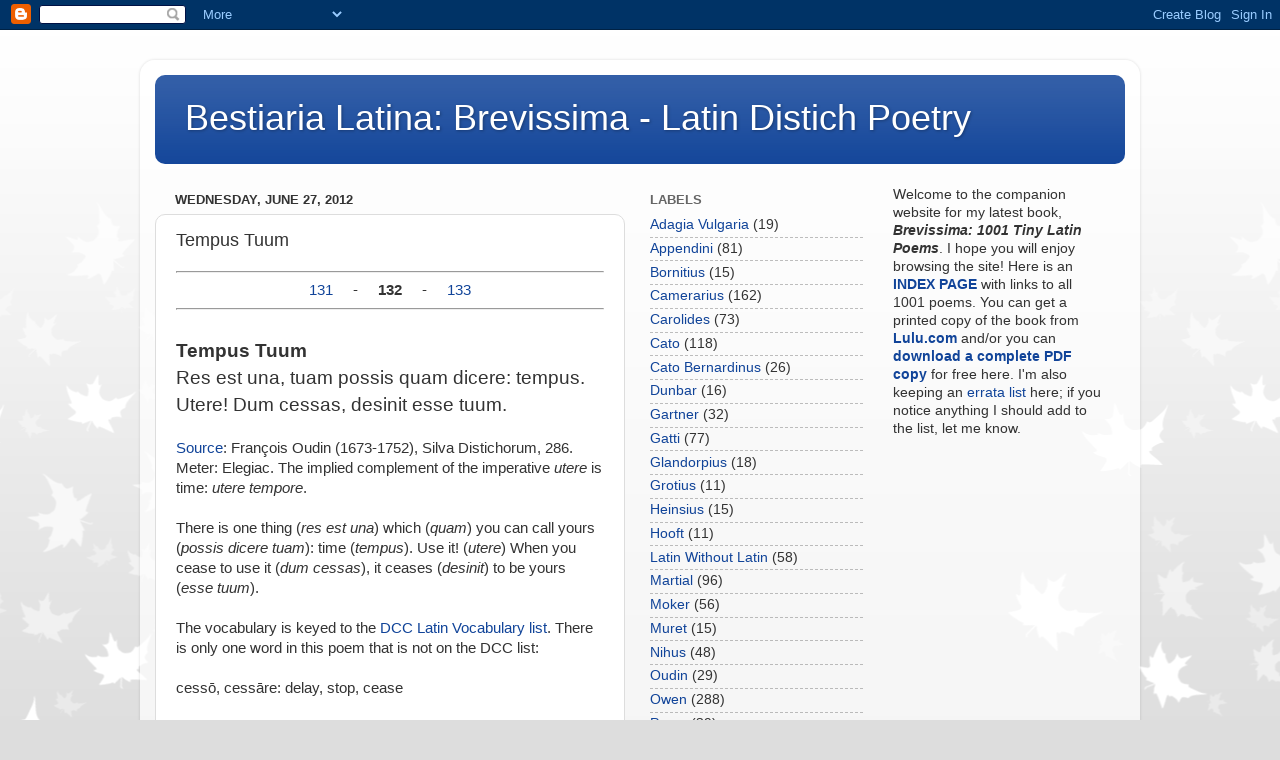

--- FILE ---
content_type: text/html; charset=UTF-8
request_url: https://distichalatina.blogspot.com/2012/06/tempus-tuum.html
body_size: 9736
content:
<!DOCTYPE html>
<html class='v2' dir='ltr' lang='en'>
<head>
<link href='https://www.blogger.com/static/v1/widgets/4128112664-css_bundle_v2.css' rel='stylesheet' type='text/css'/>
<meta content='width=1100' name='viewport'/>
<meta content='text/html; charset=UTF-8' http-equiv='Content-Type'/>
<meta content='blogger' name='generator'/>
<link href='https://distichalatina.blogspot.com/favicon.ico' rel='icon' type='image/x-icon'/>
<link href='http://distichalatina.blogspot.com/2012/06/tempus-tuum.html' rel='canonical'/>
<link rel="alternate" type="application/atom+xml" title="Bestiaria Latina: Brevissima - Latin Distich Poetry - Atom" href="https://distichalatina.blogspot.com/feeds/posts/default" />
<link rel="alternate" type="application/rss+xml" title="Bestiaria Latina: Brevissima - Latin Distich Poetry - RSS" href="https://distichalatina.blogspot.com/feeds/posts/default?alt=rss" />
<link rel="service.post" type="application/atom+xml" title="Bestiaria Latina: Brevissima - Latin Distich Poetry - Atom" href="https://www.blogger.com/feeds/6021641149950413253/posts/default" />

<link rel="alternate" type="application/atom+xml" title="Bestiaria Latina: Brevissima - Latin Distich Poetry - Atom" href="https://distichalatina.blogspot.com/feeds/3511989185785400353/comments/default" />
<!--Can't find substitution for tag [blog.ieCssRetrofitLinks]-->
<link href='http://widgets.bestmoodle.net/images/brevissima/brev0132.jpg' rel='image_src'/>
<meta content='http://distichalatina.blogspot.com/2012/06/tempus-tuum.html' property='og:url'/>
<meta content='Tempus Tuum' property='og:title'/>
<meta content='  131      -      132      -      133    Tempus Tuum Res est una, tuam possis quam dicere: tempus. Utere! Dum cessas, desinit esse tuum.   S...' property='og:description'/>
<meta content='https://lh3.googleusercontent.com/blogger_img_proxy/AEn0k_sBrJiGRAcGjRG2AQLjF_qJF_2lx-UtcWSOO1uGaqpC5-vx5pmn0Bqr79W5VEyLW6yqWev22bsLH3JEnV3NDaTqQ8Gx6uCeiArT2WimFW2GE2UPce-2sMTeN8XS-GvSoA=w1200-h630-p-k-no-nu' property='og:image'/>
<title>Bestiaria Latina: Brevissima - Latin Distich Poetry: Tempus Tuum</title>
<style id='page-skin-1' type='text/css'><!--
/*-----------------------------------------------
Blogger Template Style
Name:     Picture Window
Designer: Blogger
URL:      www.blogger.com
----------------------------------------------- */
/* Content
----------------------------------------------- */
body {
font: normal normal 15px Arial, Tahoma, Helvetica, FreeSans, sans-serif;
color: #333333;
background: #dddddd url(//themes.googleusercontent.com/image?id=0BwVBOzw_-hbMNzE5NTg3YzUtMGU0Mi00OWQ3LTg2NjUtODk1OGVlMjg1YjZj) repeat-x fixed top center /* Credit: Jason Morrow (http://jasonmorrow.etsy.com) */;
}
html body .region-inner {
min-width: 0;
max-width: 100%;
width: auto;
}
.content-outer {
font-size: 90%;
}
a:link {
text-decoration:none;
color: #114499;
}
a:visited {
text-decoration:none;
color: #002a77;
}
a:hover {
text-decoration:underline;
color: #113bcc;
}
.content-outer {
background: transparent url(//www.blogblog.com/1kt/transparent/white80.png) repeat scroll top left;
-moz-border-radius: 15px;
-webkit-border-radius: 15px;
-goog-ms-border-radius: 15px;
border-radius: 15px;
-moz-box-shadow: 0 0 3px rgba(0, 0, 0, .15);
-webkit-box-shadow: 0 0 3px rgba(0, 0, 0, .15);
-goog-ms-box-shadow: 0 0 3px rgba(0, 0, 0, .15);
box-shadow: 0 0 3px rgba(0, 0, 0, .15);
margin: 30px auto;
}
.content-inner {
padding: 15px;
}
/* Header
----------------------------------------------- */
.header-outer {
background: #114499 url(//www.blogblog.com/1kt/transparent/header_gradient_shade.png) repeat-x scroll top left;
_background-image: none;
color: #ffffff;
-moz-border-radius: 10px;
-webkit-border-radius: 10px;
-goog-ms-border-radius: 10px;
border-radius: 10px;
}
.Header img, .Header #header-inner {
-moz-border-radius: 10px;
-webkit-border-radius: 10px;
-goog-ms-border-radius: 10px;
border-radius: 10px;
}
.header-inner .Header .titlewrapper,
.header-inner .Header .descriptionwrapper {
padding-left: 30px;
padding-right: 30px;
}
.Header h1 {
font: normal normal 36px Arial, Tahoma, Helvetica, FreeSans, sans-serif;
text-shadow: 1px 1px 3px rgba(0, 0, 0, 0.3);
}
.Header h1 a {
color: #ffffff;
}
.Header .description {
font-size: 130%;
}
/* Tabs
----------------------------------------------- */
.tabs-inner {
margin: .5em 0 0;
padding: 0;
}
.tabs-inner .section {
margin: 0;
}
.tabs-inner .widget ul {
padding: 0;
background: #f5f5f5 url(//www.blogblog.com/1kt/transparent/tabs_gradient_shade.png) repeat scroll bottom;
-moz-border-radius: 10px;
-webkit-border-radius: 10px;
-goog-ms-border-radius: 10px;
border-radius: 10px;
}
.tabs-inner .widget li {
border: none;
}
.tabs-inner .widget li a {
display: inline-block;
padding: .5em 1em;
margin-right: 0;
color: #114499;
font: normal normal 15px Arial, Tahoma, Helvetica, FreeSans, sans-serif;
-moz-border-radius: 0 0 0 0;
-webkit-border-top-left-radius: 0;
-webkit-border-top-right-radius: 0;
-goog-ms-border-radius: 0 0 0 0;
border-radius: 0 0 0 0;
background: transparent none no-repeat scroll top left;
border-right: 1px solid #cccccc;
}
.tabs-inner .widget li:first-child a {
padding-left: 1.25em;
-moz-border-radius-topleft: 10px;
-moz-border-radius-bottomleft: 10px;
-webkit-border-top-left-radius: 10px;
-webkit-border-bottom-left-radius: 10px;
-goog-ms-border-top-left-radius: 10px;
-goog-ms-border-bottom-left-radius: 10px;
border-top-left-radius: 10px;
border-bottom-left-radius: 10px;
}
.tabs-inner .widget li.selected a,
.tabs-inner .widget li a:hover {
position: relative;
z-index: 1;
background: #ffffff url(//www.blogblog.com/1kt/transparent/tabs_gradient_shade.png) repeat scroll bottom;
color: #000000;
-moz-box-shadow: 0 0 0 rgba(0, 0, 0, .15);
-webkit-box-shadow: 0 0 0 rgba(0, 0, 0, .15);
-goog-ms-box-shadow: 0 0 0 rgba(0, 0, 0, .15);
box-shadow: 0 0 0 rgba(0, 0, 0, .15);
}
/* Headings
----------------------------------------------- */
h2 {
font: bold normal 13px Arial, Tahoma, Helvetica, FreeSans, sans-serif;
text-transform: uppercase;
color: #666666;
margin: .5em 0;
}
/* Main
----------------------------------------------- */
.main-outer {
background: transparent none repeat scroll top center;
-moz-border-radius: 0 0 0 0;
-webkit-border-top-left-radius: 0;
-webkit-border-top-right-radius: 0;
-webkit-border-bottom-left-radius: 0;
-webkit-border-bottom-right-radius: 0;
-goog-ms-border-radius: 0 0 0 0;
border-radius: 0 0 0 0;
-moz-box-shadow: 0 0 0 rgba(0, 0, 0, .15);
-webkit-box-shadow: 0 0 0 rgba(0, 0, 0, .15);
-goog-ms-box-shadow: 0 0 0 rgba(0, 0, 0, .15);
box-shadow: 0 0 0 rgba(0, 0, 0, .15);
}
.main-inner {
padding: 15px 5px 20px;
}
.main-inner .column-center-inner {
padding: 0 0;
}
.main-inner .column-left-inner {
padding-left: 0;
}
.main-inner .column-right-inner {
padding-right: 0;
}
/* Posts
----------------------------------------------- */
h3.post-title {
margin: 0;
font: normal normal 18px Arial, Tahoma, Helvetica, FreeSans, sans-serif;
}
.comments h4 {
margin: 1em 0 0;
font: normal normal 18px Arial, Tahoma, Helvetica, FreeSans, sans-serif;
}
.date-header span {
color: #333333;
}
.post-outer {
background-color: #ffffff;
border: solid 1px #dddddd;
-moz-border-radius: 10px;
-webkit-border-radius: 10px;
border-radius: 10px;
-goog-ms-border-radius: 10px;
padding: 15px 20px;
margin: 0 -20px 20px;
}
.post-body {
line-height: 1.4;
font-size: 110%;
position: relative;
}
.post-header {
margin: 0 0 1.5em;
color: #999999;
line-height: 1.6;
}
.post-footer {
margin: .5em 0 0;
color: #999999;
line-height: 1.6;
}
#blog-pager {
font-size: 140%
}
#comments .comment-author {
padding-top: 1.5em;
border-top: dashed 1px #ccc;
border-top: dashed 1px rgba(128, 128, 128, .5);
background-position: 0 1.5em;
}
#comments .comment-author:first-child {
padding-top: 0;
border-top: none;
}
.avatar-image-container {
margin: .2em 0 0;
}
/* Comments
----------------------------------------------- */
.comments .comments-content .icon.blog-author {
background-repeat: no-repeat;
background-image: url([data-uri]);
}
.comments .comments-content .loadmore a {
border-top: 1px solid #113bcc;
border-bottom: 1px solid #113bcc;
}
.comments .continue {
border-top: 2px solid #113bcc;
}
/* Widgets
----------------------------------------------- */
.widget ul, .widget #ArchiveList ul.flat {
padding: 0;
list-style: none;
}
.widget ul li, .widget #ArchiveList ul.flat li {
border-top: dashed 1px #ccc;
border-top: dashed 1px rgba(128, 128, 128, .5);
}
.widget ul li:first-child, .widget #ArchiveList ul.flat li:first-child {
border-top: none;
}
.widget .post-body ul {
list-style: disc;
}
.widget .post-body ul li {
border: none;
}
/* Footer
----------------------------------------------- */
.footer-outer {
color:#eeeeee;
background: transparent url(https://resources.blogblog.com/blogblog/data/1kt/transparent/black50.png) repeat scroll top left;
-moz-border-radius: 10px 10px 10px 10px;
-webkit-border-top-left-radius: 10px;
-webkit-border-top-right-radius: 10px;
-webkit-border-bottom-left-radius: 10px;
-webkit-border-bottom-right-radius: 10px;
-goog-ms-border-radius: 10px 10px 10px 10px;
border-radius: 10px 10px 10px 10px;
-moz-box-shadow: 0 0 0 rgba(0, 0, 0, .15);
-webkit-box-shadow: 0 0 0 rgba(0, 0, 0, .15);
-goog-ms-box-shadow: 0 0 0 rgba(0, 0, 0, .15);
box-shadow: 0 0 0 rgba(0, 0, 0, .15);
}
.footer-inner {
padding: 10px 5px 20px;
}
.footer-outer a {
color: #eeddff;
}
.footer-outer a:visited {
color: #b299cc;
}
.footer-outer a:hover {
color: #ffffff;
}
.footer-outer .widget h2 {
color: #bbbbbb;
}
/* Mobile
----------------------------------------------- */
html body.mobile {
height: auto;
}
html body.mobile {
min-height: 480px;
background-size: 100% auto;
}
.mobile .body-fauxcolumn-outer {
background: transparent none repeat scroll top left;
}
html .mobile .mobile-date-outer, html .mobile .blog-pager {
border-bottom: none;
background: transparent none repeat scroll top center;
margin-bottom: 10px;
}
.mobile .date-outer {
background: transparent none repeat scroll top center;
}
.mobile .header-outer, .mobile .main-outer,
.mobile .post-outer, .mobile .footer-outer {
-moz-border-radius: 0;
-webkit-border-radius: 0;
-goog-ms-border-radius: 0;
border-radius: 0;
}
.mobile .content-outer,
.mobile .main-outer,
.mobile .post-outer {
background: inherit;
border: none;
}
.mobile .content-outer {
font-size: 100%;
}
.mobile-link-button {
background-color: #114499;
}
.mobile-link-button a:link, .mobile-link-button a:visited {
color: #ffffff;
}
.mobile-index-contents {
color: #333333;
}
.mobile .tabs-inner .PageList .widget-content {
background: #ffffff url(//www.blogblog.com/1kt/transparent/tabs_gradient_shade.png) repeat scroll bottom;
color: #000000;
}
.mobile .tabs-inner .PageList .widget-content .pagelist-arrow {
border-left: 1px solid #cccccc;
}

--></style>
<style id='template-skin-1' type='text/css'><!--
body {
min-width: 1000px;
}
.content-outer, .content-fauxcolumn-outer, .region-inner {
min-width: 1000px;
max-width: 1000px;
_width: 1000px;
}
.main-inner .columns {
padding-left: 0px;
padding-right: 500px;
}
.main-inner .fauxcolumn-center-outer {
left: 0px;
right: 500px;
/* IE6 does not respect left and right together */
_width: expression(this.parentNode.offsetWidth -
parseInt("0px") -
parseInt("500px") + 'px');
}
.main-inner .fauxcolumn-left-outer {
width: 0px;
}
.main-inner .fauxcolumn-right-outer {
width: 500px;
}
.main-inner .column-left-outer {
width: 0px;
right: 100%;
margin-left: -0px;
}
.main-inner .column-right-outer {
width: 500px;
margin-right: -500px;
}
#layout {
min-width: 0;
}
#layout .content-outer {
min-width: 0;
width: 800px;
}
#layout .region-inner {
min-width: 0;
width: auto;
}
body#layout div.add_widget {
padding: 8px;
}
body#layout div.add_widget a {
margin-left: 32px;
}
--></style>
<style>
    body {background-image:url(\/\/themes.googleusercontent.com\/image?id=0BwVBOzw_-hbMNzE5NTg3YzUtMGU0Mi00OWQ3LTg2NjUtODk1OGVlMjg1YjZj);}
    
@media (max-width: 200px) { body {background-image:url(\/\/themes.googleusercontent.com\/image?id=0BwVBOzw_-hbMNzE5NTg3YzUtMGU0Mi00OWQ3LTg2NjUtODk1OGVlMjg1YjZj&options=w200);}}
@media (max-width: 400px) and (min-width: 201px) { body {background-image:url(\/\/themes.googleusercontent.com\/image?id=0BwVBOzw_-hbMNzE5NTg3YzUtMGU0Mi00OWQ3LTg2NjUtODk1OGVlMjg1YjZj&options=w400);}}
@media (max-width: 800px) and (min-width: 401px) { body {background-image:url(\/\/themes.googleusercontent.com\/image?id=0BwVBOzw_-hbMNzE5NTg3YzUtMGU0Mi00OWQ3LTg2NjUtODk1OGVlMjg1YjZj&options=w800);}}
@media (max-width: 1200px) and (min-width: 801px) { body {background-image:url(\/\/themes.googleusercontent.com\/image?id=0BwVBOzw_-hbMNzE5NTg3YzUtMGU0Mi00OWQ3LTg2NjUtODk1OGVlMjg1YjZj&options=w1200);}}
/* Last tag covers anything over one higher than the previous max-size cap. */
@media (min-width: 1201px) { body {background-image:url(\/\/themes.googleusercontent.com\/image?id=0BwVBOzw_-hbMNzE5NTg3YzUtMGU0Mi00OWQ3LTg2NjUtODk1OGVlMjg1YjZj&options=w1600);}}
  </style>
<link href='https://www.blogger.com/dyn-css/authorization.css?targetBlogID=6021641149950413253&amp;zx=4d04c36f-8f5e-4e8a-963d-3488e667c040' media='none' onload='if(media!=&#39;all&#39;)media=&#39;all&#39;' rel='stylesheet'/><noscript><link href='https://www.blogger.com/dyn-css/authorization.css?targetBlogID=6021641149950413253&amp;zx=4d04c36f-8f5e-4e8a-963d-3488e667c040' rel='stylesheet'/></noscript>
<meta name='google-adsense-platform-account' content='ca-host-pub-1556223355139109'/>
<meta name='google-adsense-platform-domain' content='blogspot.com'/>

</head>
<body class='loading variant-shade'>
<div class='navbar section' id='navbar' name='Navbar'><div class='widget Navbar' data-version='1' id='Navbar1'><script type="text/javascript">
    function setAttributeOnload(object, attribute, val) {
      if(window.addEventListener) {
        window.addEventListener('load',
          function(){ object[attribute] = val; }, false);
      } else {
        window.attachEvent('onload', function(){ object[attribute] = val; });
      }
    }
  </script>
<div id="navbar-iframe-container"></div>
<script type="text/javascript" src="https://apis.google.com/js/platform.js"></script>
<script type="text/javascript">
      gapi.load("gapi.iframes:gapi.iframes.style.bubble", function() {
        if (gapi.iframes && gapi.iframes.getContext) {
          gapi.iframes.getContext().openChild({
              url: 'https://www.blogger.com/navbar/6021641149950413253?po\x3d3511989185785400353\x26origin\x3dhttps://distichalatina.blogspot.com',
              where: document.getElementById("navbar-iframe-container"),
              id: "navbar-iframe"
          });
        }
      });
    </script><script type="text/javascript">
(function() {
var script = document.createElement('script');
script.type = 'text/javascript';
script.src = '//pagead2.googlesyndication.com/pagead/js/google_top_exp.js';
var head = document.getElementsByTagName('head')[0];
if (head) {
head.appendChild(script);
}})();
</script>
</div></div>
<div class='body-fauxcolumns'>
<div class='fauxcolumn-outer body-fauxcolumn-outer'>
<div class='cap-top'>
<div class='cap-left'></div>
<div class='cap-right'></div>
</div>
<div class='fauxborder-left'>
<div class='fauxborder-right'></div>
<div class='fauxcolumn-inner'>
</div>
</div>
<div class='cap-bottom'>
<div class='cap-left'></div>
<div class='cap-right'></div>
</div>
</div>
</div>
<div class='content'>
<div class='content-fauxcolumns'>
<div class='fauxcolumn-outer content-fauxcolumn-outer'>
<div class='cap-top'>
<div class='cap-left'></div>
<div class='cap-right'></div>
</div>
<div class='fauxborder-left'>
<div class='fauxborder-right'></div>
<div class='fauxcolumn-inner'>
</div>
</div>
<div class='cap-bottom'>
<div class='cap-left'></div>
<div class='cap-right'></div>
</div>
</div>
</div>
<div class='content-outer'>
<div class='content-cap-top cap-top'>
<div class='cap-left'></div>
<div class='cap-right'></div>
</div>
<div class='fauxborder-left content-fauxborder-left'>
<div class='fauxborder-right content-fauxborder-right'></div>
<div class='content-inner'>
<header>
<div class='header-outer'>
<div class='header-cap-top cap-top'>
<div class='cap-left'></div>
<div class='cap-right'></div>
</div>
<div class='fauxborder-left header-fauxborder-left'>
<div class='fauxborder-right header-fauxborder-right'></div>
<div class='region-inner header-inner'>
<div class='header section' id='header' name='Header'><div class='widget Header' data-version='1' id='Header1'>
<div id='header-inner'>
<div class='titlewrapper'>
<h1 class='title'>
<a href='https://distichalatina.blogspot.com/'>
Bestiaria Latina: Brevissima - Latin Distich Poetry
</a>
</h1>
</div>
<div class='descriptionwrapper'>
<p class='description'><span>
</span></p>
</div>
</div>
</div></div>
</div>
</div>
<div class='header-cap-bottom cap-bottom'>
<div class='cap-left'></div>
<div class='cap-right'></div>
</div>
</div>
</header>
<div class='tabs-outer'>
<div class='tabs-cap-top cap-top'>
<div class='cap-left'></div>
<div class='cap-right'></div>
</div>
<div class='fauxborder-left tabs-fauxborder-left'>
<div class='fauxborder-right tabs-fauxborder-right'></div>
<div class='region-inner tabs-inner'>
<div class='tabs no-items section' id='crosscol' name='Cross-Column'></div>
<div class='tabs no-items section' id='crosscol-overflow' name='Cross-Column 2'></div>
</div>
</div>
<div class='tabs-cap-bottom cap-bottom'>
<div class='cap-left'></div>
<div class='cap-right'></div>
</div>
</div>
<div class='main-outer'>
<div class='main-cap-top cap-top'>
<div class='cap-left'></div>
<div class='cap-right'></div>
</div>
<div class='fauxborder-left main-fauxborder-left'>
<div class='fauxborder-right main-fauxborder-right'></div>
<div class='region-inner main-inner'>
<div class='columns fauxcolumns'>
<div class='fauxcolumn-outer fauxcolumn-center-outer'>
<div class='cap-top'>
<div class='cap-left'></div>
<div class='cap-right'></div>
</div>
<div class='fauxborder-left'>
<div class='fauxborder-right'></div>
<div class='fauxcolumn-inner'>
</div>
</div>
<div class='cap-bottom'>
<div class='cap-left'></div>
<div class='cap-right'></div>
</div>
</div>
<div class='fauxcolumn-outer fauxcolumn-left-outer'>
<div class='cap-top'>
<div class='cap-left'></div>
<div class='cap-right'></div>
</div>
<div class='fauxborder-left'>
<div class='fauxborder-right'></div>
<div class='fauxcolumn-inner'>
</div>
</div>
<div class='cap-bottom'>
<div class='cap-left'></div>
<div class='cap-right'></div>
</div>
</div>
<div class='fauxcolumn-outer fauxcolumn-right-outer'>
<div class='cap-top'>
<div class='cap-left'></div>
<div class='cap-right'></div>
</div>
<div class='fauxborder-left'>
<div class='fauxborder-right'></div>
<div class='fauxcolumn-inner'>
</div>
</div>
<div class='cap-bottom'>
<div class='cap-left'></div>
<div class='cap-right'></div>
</div>
</div>
<!-- corrects IE6 width calculation -->
<div class='columns-inner'>
<div class='column-center-outer'>
<div class='column-center-inner'>
<div class='main section' id='main' name='Main'><div class='widget Blog' data-version='1' id='Blog1'>
<div class='blog-posts hfeed'>

          <div class="date-outer">
        
<h2 class='date-header'><span>Wednesday, June 27, 2012</span></h2>

          <div class="date-posts">
        
<div class='post-outer'>
<div class='post hentry uncustomized-post-template' itemprop='blogPost' itemscope='itemscope' itemtype='http://schema.org/BlogPosting'>
<meta content='http://widgets.bestmoodle.net/images/brevissima/brev0132.jpg' itemprop='image_url'/>
<meta content='6021641149950413253' itemprop='blogId'/>
<meta content='3511989185785400353' itemprop='postId'/>
<a name='3511989185785400353'></a>
<h3 class='post-title entry-title' itemprop='name'>
Tempus Tuum
</h3>
<div class='post-header'>
<div class='post-header-line-1'></div>
</div>
<div class='post-body entry-content' id='post-body-3511989185785400353' itemprop='description articleBody'>
<hr />
<div align="center">
<a href="http://distichalatina.blogspot.com/2012/07/hora-fugax.html">131</a>&nbsp;&nbsp;&nbsp;&nbsp; - &nbsp;&nbsp;&nbsp;&nbsp;<b>132</b>&nbsp;&nbsp;&nbsp;&nbsp; - &nbsp;&nbsp;&nbsp;&nbsp;<a href="http://distichalatina.blogspot.com/2012/07/nil-magis-nostrum-est-quam-tempus.html">133</a></div>
<hr />
<br />
<span style="font-size: 130%;"><b>Tempus Tuum</b><br />Res est una, tuam possis quam dicere: tempus.<br />Utere! Dum cessas, desinit esse tuum.</span><br />
<br />
<a href="http://distichalatina.blogspot.com/2012/07/bibliography.html">Source</a>: François Oudin (1673-1752), Silva Distichorum, 286. Meter: Elegiac. The implied complement of the imperative <i>utere</i> is time: <i>utere tempore</i>.<br />
<br />
There is one thing (<i>res est una</i>) which (<i>quam</i>) you can call yours (<i>possis dicere tuam</i>): time (<i>tempus</i>). Use it! (<i>utere</i>) When you cease to use it (<i>dum cessas</i>), it ceases (<i>desinit</i>) to be yours (<i>esse tuum</i>).<br />
<br />
The vocabulary is keyed to the <a href="http://bestlatin.blogspot.com/2012/05/dcc-latin-list-and-distich-vocabulary.html">DCC Latin Vocabulary list</a>. There is only one word in this poem that is not on the DCC list:<br />
<br />
cessō, cessāre: delay, stop, cease <br />
<br />
<span style="font-style: italic;">dēsinō -sinere -sīvī -situm: leave off, cease</span><br />
<span style="font-style: italic;">dīcō dīcere dīxī dictum: say; causam dicere, plead a case; diem dicere, appoint a day</span><br />
<span style="font-style: italic;">dum: while (+ indic.); until (+ subj.); provided that (+ subj.)</span><br />
<span style="font-style: italic;">possum posse potuī: be able</span><br />
<span style="font-style: italic;">qui quae quod: who, which, what / quis quid: who? what? which?</span><br />
<span style="font-style: italic;">rēs reī f.: thing (rēs pūblica, commonwealth; rēs familiāris, family property, estate; rēs mīlitāris, art of war; rēs novae, revolution)</span><br />
<span style="font-style: italic;">sum, esse, fuī: be, exist</span><br />
<span style="font-style: italic;">tempus -oris n.: time</span><br />
<span style="font-style: italic;">tuus -a -um: your</span><br />
<span style="font-style: italic;">ūnus -a -um: one</span><br />
<span style="font-style: italic;">ūtor ūtī ūsus sum: use</span><br />
<br />
<div style="text-align: center;">
<img src="https://lh3.googleusercontent.com/blogger_img_proxy/AEn0k_sBrJiGRAcGjRG2AQLjF_qJF_2lx-UtcWSOO1uGaqpC5-vx5pmn0Bqr79W5VEyLW6yqWev22bsLH3JEnV3NDaTqQ8Gx6uCeiArT2WimFW2GE2UPce-2sMTeN8XS-GvSoA=s0-d" width="400"></div>
<br />
<div>
<div style="text-align: center;">
<span style="font-size: small;">(<a href="http://www.flickr.com/photos/simpologist/16734948/sizes/o/">image source</a>)</span></div>
<span style="font-size: small;"><br /></span></div>
<div style='clear: both;'></div>
</div>
<div class='post-footer'>
<div class='post-footer-line post-footer-line-1'>
<span class='post-author vcard'>
Posted by
<span class='fn' itemprop='author' itemscope='itemscope' itemtype='http://schema.org/Person'>
<span itemprop='name'>Laura Gibbs</span>
</span>
</span>
<span class='post-timestamp'>
at
<meta content='http://distichalatina.blogspot.com/2012/06/tempus-tuum.html' itemprop='url'/>
<a class='timestamp-link' href='https://distichalatina.blogspot.com/2012/06/tempus-tuum.html' rel='bookmark' title='permanent link'><abbr class='published' itemprop='datePublished' title='2012-06-27T13:38:00-04:00'>1:38&#8239;PM</abbr></a>
</span>
<span class='post-comment-link'>
</span>
<span class='post-icons'>
<span class='item-control blog-admin pid-632003150'>
<a href='https://www.blogger.com/post-edit.g?blogID=6021641149950413253&postID=3511989185785400353&from=pencil' title='Edit Post'>
<img alt='' class='icon-action' height='18' src='https://resources.blogblog.com/img/icon18_edit_allbkg.gif' width='18'/>
</a>
</span>
</span>
<div class='post-share-buttons goog-inline-block'>
<a class='goog-inline-block share-button sb-email' href='https://www.blogger.com/share-post.g?blogID=6021641149950413253&postID=3511989185785400353&target=email' target='_blank' title='Email This'><span class='share-button-link-text'>Email This</span></a><a class='goog-inline-block share-button sb-blog' href='https://www.blogger.com/share-post.g?blogID=6021641149950413253&postID=3511989185785400353&target=blog' onclick='window.open(this.href, "_blank", "height=270,width=475"); return false;' target='_blank' title='BlogThis!'><span class='share-button-link-text'>BlogThis!</span></a><a class='goog-inline-block share-button sb-twitter' href='https://www.blogger.com/share-post.g?blogID=6021641149950413253&postID=3511989185785400353&target=twitter' target='_blank' title='Share to X'><span class='share-button-link-text'>Share to X</span></a><a class='goog-inline-block share-button sb-facebook' href='https://www.blogger.com/share-post.g?blogID=6021641149950413253&postID=3511989185785400353&target=facebook' onclick='window.open(this.href, "_blank", "height=430,width=640"); return false;' target='_blank' title='Share to Facebook'><span class='share-button-link-text'>Share to Facebook</span></a><a class='goog-inline-block share-button sb-pinterest' href='https://www.blogger.com/share-post.g?blogID=6021641149950413253&postID=3511989185785400353&target=pinterest' target='_blank' title='Share to Pinterest'><span class='share-button-link-text'>Share to Pinterest</span></a>
</div>
</div>
<div class='post-footer-line post-footer-line-2'>
<span class='post-labels'>
Labels:
<a href='https://distichalatina.blogspot.com/search/label/DCC1' rel='tag'>DCC1</a>,
<a href='https://distichalatina.blogspot.com/search/label/engtrans' rel='tag'>engtrans</a>,
<a href='https://distichalatina.blogspot.com/search/label/GPlusNo' rel='tag'>GPlusNo</a>,
<a href='https://distichalatina.blogspot.com/search/label/Illustrated' rel='tag'>Illustrated</a>,
<a href='https://distichalatina.blogspot.com/search/label/notblogged' rel='tag'>notblogged</a>,
<a href='https://distichalatina.blogspot.com/search/label/Oudin' rel='tag'>Oudin</a>,
<a href='https://distichalatina.blogspot.com/search/label/pinned' rel='tag'>pinned</a>,
<a href='https://distichalatina.blogspot.com/search/label/poster' rel='tag'>poster</a>
</span>
</div>
<div class='post-footer-line post-footer-line-3'>
<span class='post-location'>
</span>
</div>
</div>
</div>
<div class='comments' id='comments'>
<a name='comments'></a>
</div>
</div>

        </div></div>
      
</div>
<div class='blog-pager' id='blog-pager'>
<span id='blog-pager-newer-link'>
<a class='blog-pager-newer-link' href='https://distichalatina.blogspot.com/2012/06/omnia-mors.html' id='Blog1_blog-pager-newer-link' title='Newer Post'>Newer Post</a>
</span>
<span id='blog-pager-older-link'>
<a class='blog-pager-older-link' href='https://distichalatina.blogspot.com/2012/06/ludus.html' id='Blog1_blog-pager-older-link' title='Older Post'>Older Post</a>
</span>
<a class='home-link' href='https://distichalatina.blogspot.com/'>Home</a>
</div>
<div class='clear'></div>
<div class='post-feeds'>
</div>
</div></div>
</div>
</div>
<div class='column-left-outer'>
<div class='column-left-inner'>
<aside>
</aside>
</div>
</div>
<div class='column-right-outer'>
<div class='column-right-inner'>
<aside>
<div class='sidebar no-items section' id='sidebar-right-1'></div>
<table border='0' cellpadding='0' cellspacing='0' class='section-columns columns-2'>
<tbody>
<tr>
<td class='first columns-cell'>
<div class='sidebar section' id='sidebar-right-2-1'><div class='widget Label' data-version='1' id='Label2'>
<h2>Labels</h2>
<div class='widget-content list-label-widget-content'>
<ul>
<li>
<a dir='ltr' href='https://distichalatina.blogspot.com/search/label/Adagia%20Vulgaria'>Adagia Vulgaria</a>
<span dir='ltr'>(19)</span>
</li>
<li>
<a dir='ltr' href='https://distichalatina.blogspot.com/search/label/Appendini'>Appendini</a>
<span dir='ltr'>(81)</span>
</li>
<li>
<a dir='ltr' href='https://distichalatina.blogspot.com/search/label/Bornitius'>Bornitius</a>
<span dir='ltr'>(15)</span>
</li>
<li>
<a dir='ltr' href='https://distichalatina.blogspot.com/search/label/Camerarius'>Camerarius</a>
<span dir='ltr'>(162)</span>
</li>
<li>
<a dir='ltr' href='https://distichalatina.blogspot.com/search/label/Carolides'>Carolides</a>
<span dir='ltr'>(73)</span>
</li>
<li>
<a dir='ltr' href='https://distichalatina.blogspot.com/search/label/Cato'>Cato</a>
<span dir='ltr'>(118)</span>
</li>
<li>
<a dir='ltr' href='https://distichalatina.blogspot.com/search/label/Cato%20Bernardinus'>Cato Bernardinus</a>
<span dir='ltr'>(26)</span>
</li>
<li>
<a dir='ltr' href='https://distichalatina.blogspot.com/search/label/Dunbar'>Dunbar</a>
<span dir='ltr'>(16)</span>
</li>
<li>
<a dir='ltr' href='https://distichalatina.blogspot.com/search/label/Gartner'>Gartner</a>
<span dir='ltr'>(32)</span>
</li>
<li>
<a dir='ltr' href='https://distichalatina.blogspot.com/search/label/Gatti'>Gatti</a>
<span dir='ltr'>(77)</span>
</li>
<li>
<a dir='ltr' href='https://distichalatina.blogspot.com/search/label/Glandorpius'>Glandorpius</a>
<span dir='ltr'>(18)</span>
</li>
<li>
<a dir='ltr' href='https://distichalatina.blogspot.com/search/label/Grotius'>Grotius</a>
<span dir='ltr'>(11)</span>
</li>
<li>
<a dir='ltr' href='https://distichalatina.blogspot.com/search/label/Heinsius'>Heinsius</a>
<span dir='ltr'>(15)</span>
</li>
<li>
<a dir='ltr' href='https://distichalatina.blogspot.com/search/label/Hooft'>Hooft</a>
<span dir='ltr'>(11)</span>
</li>
<li>
<a dir='ltr' href='https://distichalatina.blogspot.com/search/label/Latin%20Without%20Latin'>Latin Without Latin</a>
<span dir='ltr'>(58)</span>
</li>
<li>
<a dir='ltr' href='https://distichalatina.blogspot.com/search/label/Martial'>Martial</a>
<span dir='ltr'>(96)</span>
</li>
<li>
<a dir='ltr' href='https://distichalatina.blogspot.com/search/label/Moker'>Moker</a>
<span dir='ltr'>(56)</span>
</li>
<li>
<a dir='ltr' href='https://distichalatina.blogspot.com/search/label/Muret'>Muret</a>
<span dir='ltr'>(15)</span>
</li>
<li>
<a dir='ltr' href='https://distichalatina.blogspot.com/search/label/Nihus'>Nihus</a>
<span dir='ltr'>(48)</span>
</li>
<li>
<a dir='ltr' href='https://distichalatina.blogspot.com/search/label/Oudin'>Oudin</a>
<span dir='ltr'>(29)</span>
</li>
<li>
<a dir='ltr' href='https://distichalatina.blogspot.com/search/label/Owen'>Owen</a>
<span dir='ltr'>(288)</span>
</li>
<li>
<a dir='ltr' href='https://distichalatina.blogspot.com/search/label/Perez'>Perez</a>
<span dir='ltr'>(39)</span>
</li>
<li>
<a dir='ltr' href='https://distichalatina.blogspot.com/search/label/Rollenhagen'>Rollenhagen</a>
<span dir='ltr'>(138)</span>
</li>
<li>
<a dir='ltr' href='https://distichalatina.blogspot.com/search/label/Stradling'>Stradling</a>
<span dir='ltr'>(10)</span>
</li>
<li>
<a dir='ltr' href='https://distichalatina.blogspot.com/search/label/Verinus'>Verinus</a>
<span dir='ltr'>(98)</span>
</li>
<li>
<a dir='ltr' href='https://distichalatina.blogspot.com/search/label/Vlaenderen'>Vlaenderen</a>
<span dir='ltr'>(11)</span>
</li>
<li>
<a dir='ltr' href='https://distichalatina.blogspot.com/search/label/Voigt'>Voigt</a>
<span dir='ltr'>(66)</span>
</li>
<li>
<a dir='ltr' href='https://distichalatina.blogspot.com/search/label/Wegeler'>Wegeler</a>
<span dir='ltr'>(72)</span>
</li>
<li>
<a dir='ltr' href='https://distichalatina.blogspot.com/search/label/Zacher'>Zacher</a>
<span dir='ltr'>(17)</span>
</li>
</ul>
<div class='clear'></div>
</div>
</div></div>
</td>
<td class='columns-cell'>
<div class='sidebar section' id='sidebar-right-2-2'><div class='widget HTML' data-version='1' id='HTML4'>
<div class='widget-content'>
Welcome to the companion website for my latest book, <span style="font-weight:bold;"><span style="font-style:italic;">Brevissima: 1001 Tiny Latin Poems</span></span>. I hope you will enjoy browsing the site! Here is an <a href="http://distichalatina.blogspot.com/2012/07/brevissima-index.html"><b>INDEX PAGE</b></a> with links to all 1001 poems. You can get a printed copy of the book from <strong><a href="http://www.lulu.com/shop/laura-gibbs/brevissima-1001-tiny-latin-poems/paperback/product-20294522.html">Lulu.com</a></strong> and/or you can <strong><a href="https://archive.org/details/brevissima2022">download a complete PDF copy</a></strong> for free here. I'm also keeping an <a href="http://distichalatina.blogspot.com/2012/07/errata-list.html">errata list</a> here; if you notice anything I should add to the list, let me know.<br /><br />
</div>
<div class='clear'></div>
</div></div>
</td>
</tr>
</tbody>
</table>
<div class='sidebar no-items section' id='sidebar-right-3'></div>
</aside>
</div>
</div>
</div>
<div style='clear: both'></div>
<!-- columns -->
</div>
<!-- main -->
</div>
</div>
<div class='main-cap-bottom cap-bottom'>
<div class='cap-left'></div>
<div class='cap-right'></div>
</div>
</div>
<footer>
<div class='footer-outer'>
<div class='footer-cap-top cap-top'>
<div class='cap-left'></div>
<div class='cap-right'></div>
</div>
<div class='fauxborder-left footer-fauxborder-left'>
<div class='fauxborder-right footer-fauxborder-right'></div>
<div class='region-inner footer-inner'>
<div class='foot no-items section' id='footer-1'></div>
<!-- outside of the include in order to lock Attribution widget -->
<div class='foot section' id='footer-3' name='Footer'><div class='widget Attribution' data-version='1' id='Attribution1'>
<div class='widget-content' style='text-align: center;'>
Picture Window theme. Theme images by <a href='http://jasonmorrow.etsy.com' target='_blank'>Jason Morrow</a>. Powered by <a href='https://www.blogger.com' target='_blank'>Blogger</a>.
</div>
<div class='clear'></div>
</div></div>
</div>
</div>
<div class='footer-cap-bottom cap-bottom'>
<div class='cap-left'></div>
<div class='cap-right'></div>
</div>
</div>
</footer>
<!-- content -->
</div>
</div>
<div class='content-cap-bottom cap-bottom'>
<div class='cap-left'></div>
<div class='cap-right'></div>
</div>
</div>
</div>
<script type='text/javascript'>
    window.setTimeout(function() {
        document.body.className = document.body.className.replace('loading', '');
      }, 10);
  </script>

<script type="text/javascript" src="https://www.blogger.com/static/v1/widgets/1601900224-widgets.js"></script>
<script type='text/javascript'>
window['__wavt'] = 'AOuZoY4Vx0kuW9UedW0WWQ9_9yugg2FmxA:1763414584570';_WidgetManager._Init('//www.blogger.com/rearrange?blogID\x3d6021641149950413253','//distichalatina.blogspot.com/2012/06/tempus-tuum.html','6021641149950413253');
_WidgetManager._SetDataContext([{'name': 'blog', 'data': {'blogId': '6021641149950413253', 'title': 'Bestiaria Latina: Brevissima - Latin Distich Poetry', 'url': 'https://distichalatina.blogspot.com/2012/06/tempus-tuum.html', 'canonicalUrl': 'http://distichalatina.blogspot.com/2012/06/tempus-tuum.html', 'homepageUrl': 'https://distichalatina.blogspot.com/', 'searchUrl': 'https://distichalatina.blogspot.com/search', 'canonicalHomepageUrl': 'http://distichalatina.blogspot.com/', 'blogspotFaviconUrl': 'https://distichalatina.blogspot.com/favicon.ico', 'bloggerUrl': 'https://www.blogger.com', 'hasCustomDomain': false, 'httpsEnabled': true, 'enabledCommentProfileImages': true, 'gPlusViewType': 'FILTERED_POSTMOD', 'adultContent': false, 'analyticsAccountNumber': '', 'encoding': 'UTF-8', 'locale': 'en', 'localeUnderscoreDelimited': 'en', 'languageDirection': 'ltr', 'isPrivate': false, 'isMobile': false, 'isMobileRequest': false, 'mobileClass': '', 'isPrivateBlog': false, 'isDynamicViewsAvailable': true, 'feedLinks': '\x3clink rel\x3d\x22alternate\x22 type\x3d\x22application/atom+xml\x22 title\x3d\x22Bestiaria Latina: Brevissima - Latin Distich Poetry - Atom\x22 href\x3d\x22https://distichalatina.blogspot.com/feeds/posts/default\x22 /\x3e\n\x3clink rel\x3d\x22alternate\x22 type\x3d\x22application/rss+xml\x22 title\x3d\x22Bestiaria Latina: Brevissima - Latin Distich Poetry - RSS\x22 href\x3d\x22https://distichalatina.blogspot.com/feeds/posts/default?alt\x3drss\x22 /\x3e\n\x3clink rel\x3d\x22service.post\x22 type\x3d\x22application/atom+xml\x22 title\x3d\x22Bestiaria Latina: Brevissima - Latin Distich Poetry - Atom\x22 href\x3d\x22https://www.blogger.com/feeds/6021641149950413253/posts/default\x22 /\x3e\n\n\x3clink rel\x3d\x22alternate\x22 type\x3d\x22application/atom+xml\x22 title\x3d\x22Bestiaria Latina: Brevissima - Latin Distich Poetry - Atom\x22 href\x3d\x22https://distichalatina.blogspot.com/feeds/3511989185785400353/comments/default\x22 /\x3e\n', 'meTag': '', 'adsenseHostId': 'ca-host-pub-1556223355139109', 'adsenseHasAds': false, 'adsenseAutoAds': false, 'boqCommentIframeForm': true, 'loginRedirectParam': '', 'view': '', 'dynamicViewsCommentsSrc': '//www.blogblog.com/dynamicviews/4224c15c4e7c9321/js/comments.js', 'dynamicViewsScriptSrc': '//www.blogblog.com/dynamicviews/100d2c6f8e2be9d1', 'plusOneApiSrc': 'https://apis.google.com/js/platform.js', 'disableGComments': true, 'interstitialAccepted': false, 'sharing': {'platforms': [{'name': 'Get link', 'key': 'link', 'shareMessage': 'Get link', 'target': ''}, {'name': 'Facebook', 'key': 'facebook', 'shareMessage': 'Share to Facebook', 'target': 'facebook'}, {'name': 'BlogThis!', 'key': 'blogThis', 'shareMessage': 'BlogThis!', 'target': 'blog'}, {'name': 'X', 'key': 'twitter', 'shareMessage': 'Share to X', 'target': 'twitter'}, {'name': 'Pinterest', 'key': 'pinterest', 'shareMessage': 'Share to Pinterest', 'target': 'pinterest'}, {'name': 'Email', 'key': 'email', 'shareMessage': 'Email', 'target': 'email'}], 'disableGooglePlus': true, 'googlePlusShareButtonWidth': 0, 'googlePlusBootstrap': '\x3cscript type\x3d\x22text/javascript\x22\x3ewindow.___gcfg \x3d {\x27lang\x27: \x27en\x27};\x3c/script\x3e'}, 'hasCustomJumpLinkMessage': false, 'jumpLinkMessage': 'Read more', 'pageType': 'item', 'postId': '3511989185785400353', 'postImageUrl': 'http://widgets.bestmoodle.net/images/brevissima/brev0132.jpg', 'pageName': 'Tempus Tuum', 'pageTitle': 'Bestiaria Latina: Brevissima - Latin Distich Poetry: Tempus Tuum'}}, {'name': 'features', 'data': {}}, {'name': 'messages', 'data': {'edit': 'Edit', 'linkCopiedToClipboard': 'Link copied to clipboard!', 'ok': 'Ok', 'postLink': 'Post Link'}}, {'name': 'template', 'data': {'name': 'Picture Window', 'localizedName': 'Picture Window', 'isResponsive': false, 'isAlternateRendering': false, 'isCustom': false, 'variant': 'shade', 'variantId': 'shade'}}, {'name': 'view', 'data': {'classic': {'name': 'classic', 'url': '?view\x3dclassic'}, 'flipcard': {'name': 'flipcard', 'url': '?view\x3dflipcard'}, 'magazine': {'name': 'magazine', 'url': '?view\x3dmagazine'}, 'mosaic': {'name': 'mosaic', 'url': '?view\x3dmosaic'}, 'sidebar': {'name': 'sidebar', 'url': '?view\x3dsidebar'}, 'snapshot': {'name': 'snapshot', 'url': '?view\x3dsnapshot'}, 'timeslide': {'name': 'timeslide', 'url': '?view\x3dtimeslide'}, 'isMobile': false, 'title': 'Tempus Tuum', 'description': '  131 \xa0\xa0\xa0\xa0 - \xa0\xa0\xa0\xa0 132 \xa0\xa0\xa0\xa0 - \xa0\xa0\xa0\xa0 133    Tempus Tuum Res est una, tuam possis quam dicere: tempus. Utere! Dum cessas, desinit esse tuum.   S...', 'featuredImage': 'https://lh3.googleusercontent.com/blogger_img_proxy/AEn0k_sBrJiGRAcGjRG2AQLjF_qJF_2lx-UtcWSOO1uGaqpC5-vx5pmn0Bqr79W5VEyLW6yqWev22bsLH3JEnV3NDaTqQ8Gx6uCeiArT2WimFW2GE2UPce-2sMTeN8XS-GvSoA', 'url': 'https://distichalatina.blogspot.com/2012/06/tempus-tuum.html', 'type': 'item', 'isSingleItem': true, 'isMultipleItems': false, 'isError': false, 'isPage': false, 'isPost': true, 'isHomepage': false, 'isArchive': false, 'isLabelSearch': false, 'postId': 3511989185785400353}}]);
_WidgetManager._RegisterWidget('_NavbarView', new _WidgetInfo('Navbar1', 'navbar', document.getElementById('Navbar1'), {}, 'displayModeFull'));
_WidgetManager._RegisterWidget('_HeaderView', new _WidgetInfo('Header1', 'header', document.getElementById('Header1'), {}, 'displayModeFull'));
_WidgetManager._RegisterWidget('_BlogView', new _WidgetInfo('Blog1', 'main', document.getElementById('Blog1'), {'cmtInteractionsEnabled': false, 'lightboxEnabled': true, 'lightboxModuleUrl': 'https://www.blogger.com/static/v1/jsbin/3301430289-lbx.js', 'lightboxCssUrl': 'https://www.blogger.com/static/v1/v-css/828616780-lightbox_bundle.css'}, 'displayModeFull'));
_WidgetManager._RegisterWidget('_LabelView', new _WidgetInfo('Label2', 'sidebar-right-2-1', document.getElementById('Label2'), {}, 'displayModeFull'));
_WidgetManager._RegisterWidget('_HTMLView', new _WidgetInfo('HTML4', 'sidebar-right-2-2', document.getElementById('HTML4'), {}, 'displayModeFull'));
_WidgetManager._RegisterWidget('_AttributionView', new _WidgetInfo('Attribution1', 'footer-3', document.getElementById('Attribution1'), {}, 'displayModeFull'));
</script>
</body>
</html>